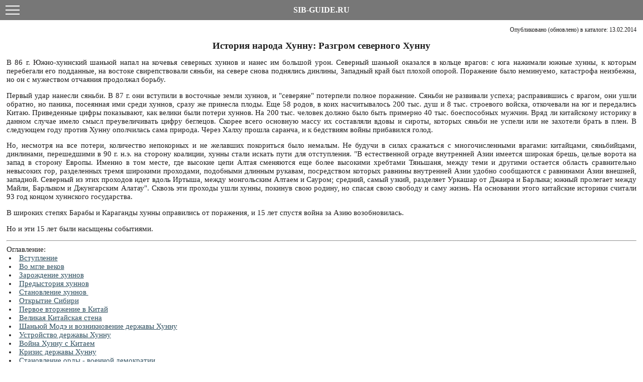

--- FILE ---
content_type: text/html; charset=utf-8
request_url: https://m.sib-guide.ru/siberia/ar/39
body_size: 8443
content:


<!DOCTYPE html>

<html>
<head id="ctl00_Head1"><title>
	Сиб-Гид: История народа Хунну: Разгром северного Хунну
</title>
    <link rel="canonical" href="https://sib-guide.ru/siberia/ar/39"/><meta name="description" content="Статья 'История народа Хунну, Разгром северного Хунну'" />
    <script src="//api-maps.yandex.ru/2.1/?lang=ru_RU&coordorder=longlat" type="text/javascript"></script>    
<meta http-equiv="Content-Type" content="text/html; charset=utf-8" /><meta name="application-name" content="Sib-Guide.mobile" /><meta name="viewport" content="width=device-width initial-scale=1.0 maximum-scale=1.0 user-scalable=yes" />
    <link rel="icon" type="image/png" href="https://m.sib-guide.ru/favicon.png">
    <script type="text/javascript" src="/script/jquery-1.8.3.min.js" charset="windows-1251"></script>
    <script type="text/javascript" src="/script/jquery.mmenu.min.js" charset="windows-1251"></script>
    <script type="text/javascript" src="/script/jquery.mousewheel.3.0.6.js"></script>
    <script type="text/javascript" src="/script/jquery.fancybox.pack.js" charset="windows-1251"></script>
    <script type="text/javascript" src="/script/block.js"></script>
    <script type="text/javascript" src="/script/totop.js"></script>
    <link type="text/css" rel="stylesheet" href="/css/default.css" /><link type="text/css" rel="stylesheet" href="/css/mobile_menu.css" /><link type="text/css" rel="stylesheet" href="/script/jquery.mmenu.css" /><link type="text/css" rel="stylesheet" href="/script/jquery.fancybox.css" charset="windows-1251" />
    <!-- Yandex.RTB --><script>window.yaContextCb=window.yaContextCb||[]</script><script src="https://yandex.ru/ads/system/context.js" async></script>    
</head>

<body>
<!-- Rating@Mail.ru counter -->
<script type="text/javascript">//<![CDATA[
    var _tmr = _tmr || [];
    _tmr.push({ id: "2343884", type: "pageView", start: (new Date()).getTime() });
    (function (d, w) {
        var ts = d.createElement("script"); ts.type = "text/javascript"; ts.async = true;
        ts.src = (d.location.protocol == "https:" ? "https:" : "http:") + "//top-fwz1.mail.ru/js/code.js";
        var f = function () { var s = d.getElementsByTagName("script")[0]; s.parentNode.insertBefore(ts, s); };
        if (w.opera == "[object Opera]") { d.addEventListener("DOMContentLoaded", f, false); } else { f(); }
    })(document, window);
    //]]></script><noscript><div style="position:absolute;left:-10000px;">
<img src="//top-fwz1.mail.ru/counter?id=2343884;js=na" style="border:0;" height="1" width="1" alt="Рейтинг@Mail.ru" />
</div></noscript>
<!-- /Rating@Mail.ru counter -->
<!-- Yandex.Metrika counter -->
<script type="text/javascript">
(function (d, w, c) {
    (w[c] = w[c] || []).push(function() {
        try {
            w.yaCounter21125851 = new Ya.Metrika({id:21125851,
                    clickmap:true,
                    trackLinks:true,
                    accurateTrackBounce:true});
        } catch(e) { }
    });
    var n = d.getElementsByTagName("script")[0],
        s = d.createElement("script"),
        f = function () { n.parentNode.insertBefore(s, n); };
    s.type = "text/javascript";
    s.async = true;
    s.src = (d.location.protocol == "https:" ? "https:" : "http:") + "//mc.yandex.ru/metrika/watch.js";
    if (w.opera == "[object Opera]") {
        d.addEventListener("DOMContentLoaded", f, false);
    } else { f(); }
})(document, window, "yandex_metrika_callbacks");
</script>
<!-- /Yandex.Metrika counter -->
<!-- Yandex.Metrika counter -->
<script type="text/javascript">
    (function (d, w, c) {
        (w[c] = w[c] || []).push(function() {
            try {
                w.yaCounter44489755 = new Ya.Metrika({
                    id:44489755,
                    clickmap:true,
                    trackLinks:true,
                    accurateTrackBounce:true
                });
            } catch(e) { }
        });

        var n = d.getElementsByTagName("script")[0],
            s = d.createElement("script"),
            f = function () { n.parentNode.insertBefore(s, n); };
        s.type = "text/javascript";
        s.async = true;
        s.src = "https://mc.yandex.ru/metrika/watch.js";

        if (w.opera == "[object Opera]") {
            d.addEventListener("DOMContentLoaded", f, false);
        } else { f(); }
    })(document, window, "yandex_metrika_callbacks");
</script>
<!-- /Yandex.Metrika counter -->
<!--Google Analytics -->
<script type="text/javascript">
  var _gaq = _gaq || [];
  _gaq.push(['_setAccount', 'UA-36896661-1']);
  _gaq.push(['_setDomainName', 'sib-guide.ru']);
  _gaq.push(['_trackPageview']);
  (function() {
    var ga = document.createElement('script'); ga.type = 'text/javascript'; ga.async = true;
    ga.src = ('https:' == document.location.protocol ? 'https://ssl' : 'http://www') + '.google-analytics.com/ga.js';
    var s = document.getElementsByTagName('script')[0]; s.parentNode.insertBefore(ga, s);
  })();
</script>
<!--/Google Analytics -->
<!--Google Analytics -->
<script>
  (function(i,s,o,g,r,a,m){i['GoogleAnalyticsObject']=r;i[r]=i[r]||function(){
  (i[r].q=i[r].q||[]).push(arguments)},i[r].l=1*new Date();a=s.createElement(o),
  m=s.getElementsByTagName(o)[0];a.async=1;a.src=g;m.parentNode.insertBefore(a,m)
  })(window,document,'script','https://www.google-analytics.com/analytics.js','ga');

  ga('create', 'UA-36896661-4', 'auto');
  ga('send', 'pageview');

</script>
<!--/Google Analytics -->
<!--LiveInternet counter--><script type="text/javascript">new Image().src = "//counter.yadro.ru/hit?r" + escape(document.referrer) + ((typeof(screen)=="undefined")?"" : ";s"+screen.width+"*"+screen.height+"*" + (screen.colorDepth?screen.colorDepth:screen.pixelDepth)) + ";u"+escape(document.URL) +  ";" +Math.random();</script><!--/LiveInternet-->


<div id="container">
<a name="top"></a>

<div id="topGap"></div>
<div class="header">
   <a href="#menu"><span></span></a>SIB-GUIDE.RU
</div>
<nav id="menu">
   

<li>Регионы Сибири</li>
<ul class='nav_dots'>
<li><a href='/news'><span class='nav_lt'>Н</span>овости Сибири</a></li>
<li><span><span class='nav_lt'>Р</span>егионы Сибири</span>
<ul class='nav_dots'>
<li><a href='/siberia/rg/1'><span class='nav_lt'>Р</span>еспублика Алтай</a></li>
<li><a href='/siberia/rg/9'><span class='nav_lt'>Р</span>еспублика Бурятия</a></li>
<li><a href='/siberia/rg/11'><span class='nav_lt'>Р</span>еспублика Саха (Якутия)</a></li>
<li><a href='/siberia/rg/8'><span class='nav_lt'>Р</span>еспублика Тыва</a></li>
<li><a href='/siberia/rg/2'><span class='nav_lt'>Р</span>еспублика Хакасия</a></li>
<li><a href='/siberia/rg/4'><span class='nav_lt'>А</span>лтайский край</a></li>
<li><a href='/siberia/rg/13'><span class='nav_lt'>З</span>абайкальский край</a></li>
<li><a href='/siberia/rg/18'><span class='nav_lt'>К</span>амчатский край</a></li>
<li><a href='/siberia/rg/7'><span class='nav_lt'>К</span>расноярский край</a></li>
<li><a href='/siberia/rg/17'><span class='nav_lt'>П</span>риморский край</a></li>
<li><a href='/siberia/rg/16'><span class='nav_lt'>Х</span>абаровский край</a></li>
<li><a href='/siberia/rg/15'><span class='nav_lt'>А</span>мурская область</a></li>
<li><a href='/siberia/rg/12'><span class='nav_lt'>И</span>ркутская область</a></li>
<li><a href='/siberia/rg/5'><span class='nav_lt'>К</span>емеровская область</a></li>
<li><a href='/siberia/rg/3'><span class='nav_lt'>Н</span>овосибирская область</a></li>
<li><a href='/siberia/rg/10'><span class='nav_lt'>О</span>мская область</a></li>
<li><a href='/siberia/rg/19'><span class='nav_lt'>С</span>ахалинская область</a></li>
<li><a href='/siberia/rg/6'><span class='nav_lt'>Т</span>омская область</a></li>
<li><a href='/siberia/rg/14'><span class='nav_lt'>Т</span>юменская область</a></li>
</ul>
</li><li><a href='/siberia/ar/80'><span class='nav_lt'>И</span>стория Сибири</a></li>
<li><span><span class='nav_lt'>Ф</span>отоотчеты</span>
<ul class='nav_dots'>
<li><a href='/trips/1'><span class='nav_lt'>Г</span>орный Алтай 2011</a></li>
<li><a href='/trips/2'><span class='nav_lt'>Т</span>омская писаница 2011</a></li>
<li><a href='/trips/3'><span class='nav_lt'>Б</span>елокуриха 2012</a></li>
<li><a href='/trips/4'><span class='nav_lt'>Т</span>елецкое озеро 2012</a></li>
<li><a href='/trips/5'><span class='nav_lt'>Д</span>орогами Алтая 2012</a></li>
<li><a href='/trips/6'><span class='nav_lt'>К</span>аракан 2012</a></li>
<li><a href='/trips/7'><span class='nav_lt'>Х</span>акасия 2013</a></li>
<li><a href='/trips/8'><span class='nav_lt'>М</span>ультинские озера 2013</a></li>
<li><a href='/trips/9'><span class='nav_lt'>Г</span>орный Алтай 2014</a></li>
<li><a href='/trips/10'><span class='nav_lt'>Т</span>елецкое озеро 2014</a></li>
<li><a href='/trips/11'><span class='nav_lt'>О</span>сенние выходные 2014</a></li>
<li><a href='/trips/12'><span class='nav_lt'>Т</span>елецкое озеро 2015</a></li>
<li><a href='/trips/13'><span class='nav_lt'>Г</span>орный Алтай 2016</a></li>
<li><a href='/trips/14'><span class='nav_lt'>Г</span>орный Алтай 2017</a></li>
<li><a href='/trips/15'><span class='nav_lt'>Ц</span>ветение маральника 2018</a></li>
</ul>
</li><li><a href='/'><span class='nav_lt'>Г</span>лавная страница</a></li>
<li><a href='https://sib-guide.ru/siberia/ar/39'><span class='nav_lt'>П</span>олная версия сайта</a></li>
</ul>

</nav>

    <!-- Область контента -->
<style>
.div_mobile_inside {
	overflow: auto;
	position:relative;
	border-width:1px;
	width:98%;
	height:100%;
    font-size:45px;
    top:0;     
}
</style>
    <center><div class="div_mobile_inside">
    <center><!-- Yandex.RTB R-A-175756-4 -->
<div id="yandex_rtb_R-A-175756-4"></div>
<script type="text/javascript">
    (function(w, d, n, s, t) {
        w[n] = w[n] || [];
        w[n].push(function() {
            Ya.Context.AdvManager.render({
                blockId: "R-A-175756-4",
                renderTo: "yandex_rtb_R-A-175756-4",
                horizontalAlign: false,
                async: true
            });
        });
        t = d.getElementsByTagName("script")[0];
        s = d.createElement("script");
        s.type = "text/javascript";
        s.src = "//an.yandex.ru/system/context.js";
        s.async = true;
        t.parentNode.insertBefore(s, t);
    })(this, this.document, "yandexContextAsyncCallbacks");
</script>
</center>
    <form name="aspnetForm" method="post" action="./39" id="aspnetForm">
<div>
<input type="hidden" name="__VIEWSTATE" id="__VIEWSTATE" value="/[base64]////8PZGSO1z8Lz3N6rmgcjtIwHNY5uQtfS/bV0Vrmtd1v0Mjq" />
</div>

<div>

	<input type="hidden" name="__VIEWSTATEGENERATOR" id="__VIEWSTATEGENERATOR" value="EFA7C2ED" />
</div>
        
<script type="text/javascript">
    $(function () {
        $('nav#menu').mmenu({navbar: {title: 'Меню сайта'}});
    });
</script>





















<div id="ctl00_ContentPlaceHolder_Content_PanelArticle">
	
<table cellspacing="0" border="0" id="ctl00_ContentPlaceHolder_Content_FVArticle" style="width:100%;border-collapse:collapse;">
		<tr>
			<td colspan="2">
        <p class="remark right">Опубликовано (обновлено) в каталоге: 13.02.2014</p>
        <h1>История народа Хунну: Разгром северного Хунну  </h1>      
        <p>В 86 г. Южно-хуннский шаньюй напал на кочевья северных хуннов и нанес им большой урон. Северный шаньюй оказался в кольце врагов: с юга нажимали южные хунны, к которым перебегали его подданные, на востоке свирепствовали сяньби, на севере снова поднялись динлины, Западный край был плохой опорой. Поражение было неминуемо, катастрофа неизбежна, но он с мужеством отчаяния продолжал борьбу.</p> 
<p>Первый удар нанесли сяньби. В 87 г. они вступили в восточные земли хуннов, и "северяне" потерпели полное поражение. Сяньби не развивали успеха; расправившись с врагом, они ушли обратно, но паника, посеянная ими среди хуннов, сразу же принесла плоды. Еще 58 родов, в коих насчитывалось 200 тыс. душ и 8 тыс. строевого войска, откочевали на юг и передались Китаю. Приведенные цифры показывают, как велики были потери хуннов. На 200 тыс. человек должно было быть примерно 40 тыс. боеспособных мужчин. Вряд ли китайскому историку в данном случае имело смысл преувеличивать цифру беглецов. Скорее всего основную массу их составляли вдовы и сироты, которых сяньби не успели или не захотели брать в плен. В следующем году против Хунну ополчилась сама природа. Через Халху прошла саранча, и к бедствиям войны прибавился голод.</p> 
<p>Но, несмотря на все потери, количество непокорных и не желавших покориться было немалым. Не будучи в силах сражаться с многочисленными врагами: китайцами, сяньбийцами, динлинами, перешедшими в 90 г. н.э. на сторону коалиции, хунны стали искать пути для отступления. "В естественной ограде внутренней Азии имеется широкая брешь, целые ворота на запад в сторону Европы. Именно в том месте, где высокие цепи Алтая сменяются еще более высокими хребтами Тяньшаня, между теми и другими остается область сравнительно невысоких гор, разделенных тремя широкими проходами, подобными длинным рукавам, посредством которых равнины внутренней Азии удобно сообщаются с равнинами Азии внешней, западной. Северный из этих проходов идет вдоль Иртыша, между монгольским Алтаем и Сауром; средний, самый узкий, разделяет Уркашар от Джаира и Барлыка; южный пролегает между Майли, Барлыком и Джунгарским Алатау". Сквозь эти проходы ушли хунны, покинув свою родину, но спасая свою свободу и саму жизнь. На основании этого китайские историки считали 93 год концом хуннского государства.</p> 
<p>В широких степях Барабы и Караганды хунны оправились от поражения, и 15 лет спустя война за Азию возобновилась.</p> 
<p>Но и эти 15 лет были насыщены событиями.</p>
<hr>Оглавление:
<li class="dots"><a href="/siberia/ar/25">Вступление</a>
<li class="dots"><a href="/siberia/ar/26">Во мгле веков</a>
<li class="dots"><a href="/siberia/ar/27">Зарождение хуннов</a>
<li class="dots"><a href="/siberia/ar/28">Предыстория хуннов</a>
<li class="dots"><a href="/siberia/ar/29">Становление хуннов </a>
<li class="dots"><a href="/siberia/ar/30">Открытие Сибири</a>
<li class="dots"><a href="/siberia/ar/31">Первое вторжение в Китай</a>
<li class="dots"><a href="/siberia/ar/32">Великая Китайская стена</a>
<li class="dots"><a href="/siberia/ar/33">Шаньюй Модэ и возникновение державы Хунну</a>
<li class="dots"><a href="/siberia/ar/34">Устройство державы Хунну</a>
<li class="dots"><a href="/siberia/ar/35">Война Хунну с Китаем</a>
<li class="dots"><a href="/siberia/ar/36">Кризис державы Хунну</a>
<li class="dots"><a href="/siberia/ar/37">Становление орды - военной демократии</a>
<li class="dots"><a href="/siberia/ar/38">Перед гибелью</a>
<li class="dots"><a href="/siberia/ar/39">Разгром северного Хунну</a>
<li class="dots"><a href="/siberia/ar/40">Возрождение и конец северного Хунну</a>
<li class="dots"><a href="/siberia/ar/41">Хунну и Гунны</a>
<p class="remark">&copy; Авторский текст: Кузнецов Андрей Леонидович</p><p class="remark">В статье использованы материалы книги Л.Н. Гумилева "История народа Хунну"</p>
    </td>
		</tr>
	</table> 

</div>










    </form>
    <center><!-- Yandex.RTB R-A-175756-10 -->
<script>
window.yaContextCb.push(()=>{
	Ya.Context.AdvManager.render({
		"blockId": "R-A-175756-10",
		"type": "floorAd",
		"platform": "touch"
	})
})
</script>
</center>
	</div></center>
    <!-- Конец области контента -->

<div id="footer">
    <div id="copyright"><br>&copy; Кузнецов А., Новосибирск, 2013-2026<br>
        При использовании материалов сайта активная индексируемая ссылка на сайт <a href="https://sib-guide.ru">sib-guide.ru</a> обязательна.<br>
        Все материалы, размещенные на сайте sib-guide.ru, включая, но не ограничиваясь только ими, текстовые описания, фотографические изображения, карты, схемы проезда, носят исключительно ознакомительный характер и не могут быть основанием для предъявления каких-либо претензий и рекламаций.<br/><br/>
        <br>
    </div>    
    <div class="clearfix"></div>
</div>
</center>    
</div>

</body>
</html>
